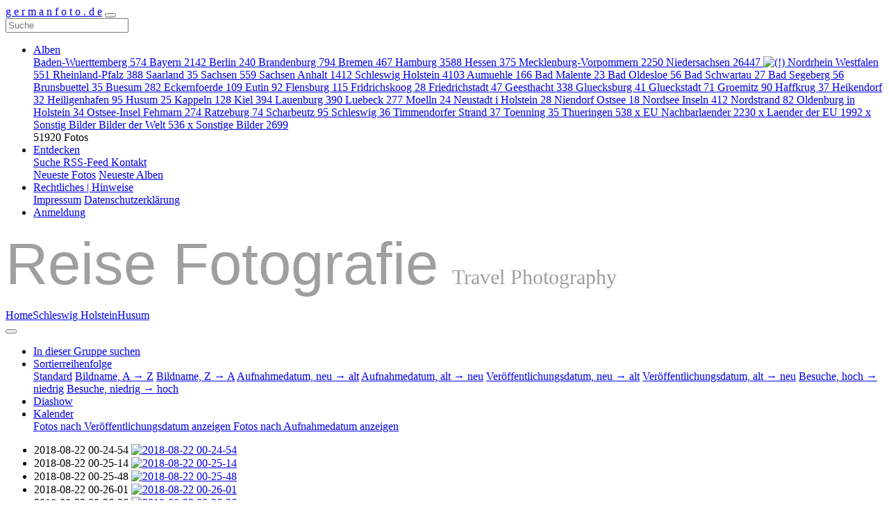

--- FILE ---
content_type: text/html; charset=utf-8
request_url: https://germanfoto.de/index.php?/category/2500
body_size: 5445
content:

<!DOCTYPE html>
<html lang="de" dir="ltr">
<head>
    <meta http-equiv="Content-Type" content="text/html; charset=utf-8">
    <meta name="generator" content="Piwigo (aka PWG), see piwigo.org">
    <meta name="viewport" content="width=device-width, initial-scale=1.0, maximum-scale=1.0, viewport-fit=cover">
    <meta name="mobile-web-app-capable" content="yes">
    <meta name="apple-mobile-web-app-capable" content="yes">
    <meta name="apple-mobile-web-app-status-bar-style" content="black-translucent">
    <meta http-equiv="X-UA-Compatible" content="IE=edge">
    <meta name="description" content="Schleswig Holstein / Husum">

    <title>Schleswig Holstein / Husum | g e r m a n f o t o . d e</title>
    <link rel="shortcut icon" type="image/x-icon" href="./local/favicon.ico">
    <link rel="icon" sizes="192x192" href="themes/bootstrap_darkroom/img/logo.png">
    <link rel="apple-touch-icon" sizes="192x192" href="themes/bootstrap_darkroom/img/logo.png">
    <link rel="start" title="Home" href="/" >
    <link rel="search" title="Suche" href="search.php">
    <link rel="canonical" href="index.php?/category/2500">

     <link rel="stylesheet" type="text/css" href="_data/combined/c2mqvv.css">

<style type="text/css">#thumbnails .gthumb { margin:0 0 1px 1px !important; }</style>
</head>

<body id="theCategoryPage" class="section-categories category-2500 "  data-infos='{"section":"categories","category_id":"2500"}'>

<div id="wrapper">
        <nav class="navbar navbar-expand-lg navbar-main bg-light navbar-light">
            <div class="container-fluid">
                <a class="navbar-brand mr-auto" href="/">g e r m a n f o t o . d e</a>
                <button type="button" class="navbar-toggler" data-toggle="collapse" data-target="#navbar-menubar" aria-controls="navbar-menubar" aria-expanded="false" aria-label="Toggle navigation">
                    <span class="fas fa-bars"></span>
                </button>
                <div class="collapse navbar-collapse" id="navbar-menubar">
                  <form class="form-inline navbar-form ml-auto" role="search" action="qsearch.php" method="get" id="quicksearch" onsubmit="return this.q.value!='' && this.q.value!=qsearch_prompt;">
                    <i class="fas fa-search" title="Suche" aria-hidden="true"></i>
                    <div class="form-group">
                        <input type="text" name="q" id="qsearchInput" class="form-control" placeholder="Suche" />
                    </div>
                  </form>
<!-- Start of menubar.tpl -->
<ul class="navbar-nav">
<li id="categoriesDropdownMenu" class="nav-item dropdown">
    <a href="#" class="nav-link dropdown-toggle" data-toggle="dropdown">Alben</a>
    <div class="dropdown-menu dropdown-menu-right" role="menu">
        <a class="dropdown-item" data-level="0" href="index.php?/category/3612">
            Baden-Wuerttemberg
            <span class="badge badge-secondary ml-2" title="574 Fotos in 11 Unteralben">574</span>
        </a>
        <a class="dropdown-item" data-level="0" href="index.php?/category/3553">
            Bayern
            <span class="badge badge-secondary ml-2" title="2142 Fotos in 58 Unteralben">2142</span>
        </a>
        <a class="dropdown-item" data-level="0" href="index.php?/category/2244">
            Berlin
            <span class="badge badge-secondary ml-2" title="240 Fotos in 3 Unteralben">240</span>
        </a>
        <a class="dropdown-item" data-level="0" href="index.php?/category/3418">
            Brandenburg
            <span class="badge badge-secondary ml-2" title="794 Fotos in 21 Unteralben">794</span>
        </a>
        <a class="dropdown-item" data-level="0" href="index.php?/category/2272">
            Bremen
            <span class="badge badge-secondary ml-2" title="467 Fotos in 1 Unteralbum">467</span>
        </a>
        <a class="dropdown-item" data-level="0" href="index.php?/category/1619">
            Hamburg
            <span class="badge badge-secondary ml-2" title="3588 Fotos in 52 Unteralben">3588</span>
        </a>
        <a class="dropdown-item" data-level="0" href="index.php?/category/3543">
            Hessen
            <span class="badge badge-secondary ml-2" title="375 Fotos in 9 Unteralben">375</span>
        </a>
        <a class="dropdown-item" data-level="0" href="index.php?/category/2287">
            Mecklenburg-Vorpommern
            <span class="badge badge-secondary ml-2" title="2250 Fotos in 59 Unteralben">2250</span>
        </a>
        <a class="dropdown-item" data-level="0" href="index.php?/category/1777">
            Niedersachsen
            <span class="badge badge-secondary ml-2" title="26447 Fotos in 299 Unteralben">26447</span>
            <img title="Fotos eingestellt während der letzten 6 Tage" src="themes/default/icon/recent_by_child.png" class="icon" alt="(!)">
        </a>
        <a class="dropdown-item" data-level="0" href="index.php?/category/2360">
            Nordrhein Westfalen
            <span class="badge badge-secondary ml-2" title="551 Fotos in 8 Unteralben">551</span>
        </a>
        <a class="dropdown-item" data-level="0" href="index.php?/category/3624">
            Rheinland-Pfalz
            <span class="badge badge-secondary ml-2" title="388 Fotos in 5 Unteralben">388</span>
        </a>
        <a class="dropdown-item" data-level="0" href="index.php?/category/3630">
            Saarland
            <span class="badge badge-secondary ml-2" title="35 Fotos in 1 Unteralbum">35</span>
        </a>
        <a class="dropdown-item" data-level="0" href="index.php?/category/3632">
            Sachsen
            <span class="badge badge-secondary ml-2" title="559 Fotos in 9 Unteralben">559</span>
        </a>
        <a class="dropdown-item" data-level="0" href="index.php?/category/3479">
            Sachsen Anhalt
            <span class="badge badge-secondary ml-2" title="1412 Fotos in 25 Unteralben">1412</span>
        </a>
        <a class="dropdown-item" data-level="0" href="index.php?/category/2426">
            Schleswig Holstein
            <span class="badge badge-secondary ml-2" title="4103 Fotos in 71 Unteralben">4103</span>
        </a>
        <a class="dropdown-item" data-level="1" href="index.php?/category/2503">
            Aumuehle
            <span class="badge badge-secondary ml-2" title="11 Fotos in diesem Album / 155 Fotos in 3 Unteralben">166</span>
        </a>
        <a class="dropdown-item" data-level="1" href="index.php?/category/2510">
            Bad Malente
            <span class="badge badge-secondary ml-2" title="23 Fotos in diesem Album">23</span>
        </a>
        <a class="dropdown-item" data-level="1" href="index.php?/category/2514">
            Bad Oldesloe
            <span class="badge badge-secondary ml-2" title="56 Fotos in diesem Album">56</span>
        </a>
        <a class="dropdown-item" data-level="1" href="index.php?/category/2515">
            Bad Schwartau
            <span class="badge badge-secondary ml-2" title="27 Fotos in diesem Album">27</span>
        </a>
        <a class="dropdown-item" data-level="1" href="index.php?/category/2438">
            Bad Segeberg
            <span class="badge badge-secondary ml-2" title="56 Fotos in diesem Album">56</span>
        </a>
        <a class="dropdown-item" data-level="1" href="index.php?/category/2456">
            Brunsbuettel
            <span class="badge badge-secondary ml-2" title="35 Fotos in diesem Album">35</span>
        </a>
        <a class="dropdown-item" data-level="1" href="index.php?/category/2508">
            Buesum
            <span class="badge badge-secondary ml-2" title="282 Fotos in diesem Album">282</span>
        </a>
        <a class="dropdown-item" data-level="1" href="index.php?/category/2516">
            Eckernfoerde
            <span class="badge badge-secondary ml-2" title="109 Fotos in diesem Album">109</span>
        </a>
        <a class="dropdown-item" data-level="1" href="index.php?/category/2530">
            Eutin
            <span class="badge badge-secondary ml-2" title="92 Fotos in diesem Album">92</span>
        </a>
        <a class="dropdown-item" data-level="1" href="index.php?/category/2527">
            Flensburg
            <span class="badge badge-secondary ml-2" title="115 Fotos in diesem Album">115</span>
        </a>
        <a class="dropdown-item" data-level="1" href="index.php?/category/2502">
            Fridrichskoog
            <span class="badge badge-secondary ml-2" title="28 Fotos in diesem Album">28</span>
        </a>
        <a class="dropdown-item" data-level="1" href="index.php?/category/2524">
            Friedrichstadt
            <span class="badge badge-secondary ml-2" title="47 Fotos in diesem Album">47</span>
        </a>
        <a class="dropdown-item" data-level="1" href="index.php?/category/2494">
            Geesthacht
            <span class="badge badge-secondary ml-2" title="226 Fotos in diesem Album / 112 Fotos in 3 Unteralben">338</span>
        </a>
        <a class="dropdown-item" data-level="1" href="index.php?/category/2439">
            Gluecksburg
            <span class="badge badge-secondary ml-2" title="41 Fotos in diesem Album">41</span>
        </a>
        <a class="dropdown-item" data-level="1" href="index.php?/category/2440">
            Glueckstadt
            <span class="badge badge-secondary ml-2" title="71 Fotos in diesem Album">71</span>
        </a>
        <a class="dropdown-item" data-level="1" href="index.php?/category/2470">
            Groemitz
            <span class="badge badge-secondary ml-2" title="90 Fotos in diesem Album">90</span>
        </a>
        <a class="dropdown-item" data-level="1" href="index.php?/category/2462">
            Haffkrug
            <span class="badge badge-secondary ml-2" title="37 Fotos in diesem Album">37</span>
        </a>
        <a class="dropdown-item" data-level="1" href="index.php?/category/2533">
            Heikendorf
            <span class="badge badge-secondary ml-2" title="32 Fotos in diesem Album">32</span>
        </a>
        <a class="dropdown-item" data-level="1" href="index.php?/category/2526">
            Heiligenhafen
            <span class="badge badge-secondary ml-2" title="95 Fotos in diesem Album">95</span>
        </a>
        <a class="dropdown-item active" data-level="1" href="index.php?/category/2500">
            Husum
            <span class="badge badge-secondary ml-2" title="25 Fotos in diesem Album">25</span>
        </a>
        <a class="dropdown-item" data-level="1" href="index.php?/category/2536">
            Kappeln
            <span class="badge badge-secondary ml-2" title="128 Fotos in diesem Album">128</span>
        </a>
        <a class="dropdown-item" data-level="1" href="index.php?/category/2476">
            Kiel
            <span class="badge badge-secondary ml-2" title="150 Fotos in diesem Album / 244 Fotos in 5 Unteralben">394</span>
        </a>
        <a class="dropdown-item" data-level="1" href="index.php?/category/2459">
            Lauenburg
            <span class="badge badge-secondary ml-2" title="390 Fotos in diesem Album">390</span>
        </a>
        <a class="dropdown-item" data-level="1" href="index.php?/category/2441">
            Luebeck
            <span class="badge badge-secondary ml-2" title="42 Fotos in diesem Album / 235 Fotos in 3 Unteralben">277</span>
        </a>
        <a class="dropdown-item" data-level="1" href="index.php?/category/2458">
            Moelln
            <span class="badge badge-secondary ml-2" title="24 Fotos in diesem Album">24</span>
        </a>
        <a class="dropdown-item" data-level="1" href="index.php?/category/2427">
            Neustadt i Holstein
            <span class="badge badge-secondary ml-2" title="28 Fotos in diesem Album">28</span>
        </a>
        <a class="dropdown-item" data-level="1" href="index.php?/category/2520">
            Niendorf Ostsee
            <span class="badge badge-secondary ml-2" title="18 Fotos in diesem Album">18</span>
        </a>
        <a class="dropdown-item" data-level="1" href="index.php?/category/2538">
            Nordsee Inseln
            <span class="badge badge-secondary ml-2" title="412 Fotos in 13 Unteralben">412</span>
        </a>
        <a class="dropdown-item" data-level="1" href="index.php?/category/2493">
            Nordstrand
            <span class="badge badge-secondary ml-2" title="82 Fotos in diesem Album">82</span>
        </a>
        <a class="dropdown-item" data-level="1" href="index.php?/category/2454">
            Oldenburg in Holstein
            <span class="badge badge-secondary ml-2" title="34 Fotos in diesem Album">34</span>
        </a>
        <a class="dropdown-item" data-level="1" href="index.php?/category/2482">
            Ostsee-Insel Fehmarn
            <span class="badge badge-secondary ml-2" title="274 Fotos in 7 Unteralben">274</span>
        </a>
        <a class="dropdown-item" data-level="1" href="index.php?/category/2435">
            Ratzeburg
            <span class="badge badge-secondary ml-2" title="37 Fotos in diesem Album / 37 Fotos in 1 Unteralbum">74</span>
        </a>
        <a class="dropdown-item" data-level="1" href="index.php?/category/2499">
            Scharbeutz
            <span class="badge badge-secondary ml-2" title="95 Fotos in diesem Album">95</span>
        </a>
        <a class="dropdown-item" data-level="1" href="index.php?/category/2469">
            Schleswig
            <span class="badge badge-secondary ml-2" title="36 Fotos in diesem Album">36</span>
        </a>
        <a class="dropdown-item" data-level="1" href="index.php?/category/2537">
            Timmendorfer Strand
            <span class="badge badge-secondary ml-2" title="37 Fotos in diesem Album">37</span>
        </a>
        <a class="dropdown-item" data-level="1" href="index.php?/category/2464">
            Toenning
            <span class="badge badge-secondary ml-2" title="35 Fotos in diesem Album">35</span>
        </a>
        <a class="dropdown-item" data-level="0" href="index.php?/category/3658">
            Thueringen
            <span class="badge badge-secondary ml-2" title="538 Fotos in 8 Unteralben">538</span>
        </a>
        <a class="dropdown-item" data-level="0" href="index.php?/category/3642">
            x EU Nachbarlaender
            <span class="badge badge-secondary ml-2" title="2230 Fotos in 16 Unteralben">2230</span>
        </a>
        <a class="dropdown-item" data-level="0" href="index.php?/category/3505">
            x Laender der EU
            <span class="badge badge-secondary ml-2" title="1992 Fotos in 31 Unteralben">1992</span>
        </a>
        <a class="dropdown-item" data-level="0" href="index.php?/category/3668">
            x Sonstig Bilder Bilder der Welt
            <span class="badge badge-secondary ml-2" title="487 Fotos in diesem Album / 49 Fotos in 1 Unteralbum">536</span>
        </a>
        <a class="dropdown-item" data-level="0" href="index.php?/category/3384">
            x Sonstige Bilder
            <span class="badge badge-secondary ml-2" title="2699 Fotos in 18 Unteralben">2699</span>
        </a>
        <div class="dropdown-divider"></div>
        <div class="dropdown-header">51920 Fotos</div>
    </div>
</li>
    <li class="nav-item dropdown">                                                                                                                                                   
        <a href="#" class="nav-link dropdown-toggle" data-toggle="dropdown">Entdecken</a>
        <div class="dropdown-menu dropdown-menu-right" role="menu">
      <a class="dropdown-item" href="search.php" title="Suchen" rel="search">Suche
                </a>
      <a class="dropdown-item" href="notification.php" title="RSS-Feed" rel="nofollow">RSS-Feed
                </a>
      <a class="dropdown-item" href="https://germanfoto.de/index.php?/contact/" title="Kontakt">Kontakt
                </a>
            <div class="dropdown-divider"></div>
		<a class="dropdown-item" href="index.php?/recent_pics" title="Die neuesten Fotos anzeigen">Neueste Fotos</a>
		<a class="dropdown-item" href="index.php?/recent_cats" title="Kürzlich aktualisierte Alben anzeigen">Neueste Alben</a>
        </div>
    </li>
<li class="nav-item dropdown">
  <a href="#" class="nav-link dropdown-toggle" data-toggle="dropdown">Rechtliches | Hinweise</a>
  <div class="dropdown-menu dropdown-menu-right" role="menu">
    <a class="dropdown-item" href="index.php?/page/strongimpressumstrong">Impressum</a>
    <a class="dropdown-item" href="index.php?/page/datenschutz_dgsvo">Datenschutzerklärung</a>
  </div>
</li>

<li class="nav-item dropdown" id="identificationDropdown">
  <a class="nav-link" href="identification.php">Anmeldung</a>
</li>

</ul>
<!-- End of menubar.tpl -->

                </div>
            </div>
        </nav>

        <div class="jumbotron mb-0">
            <div class="container-fluid">
                <div id="theHeader"><p>
	<span style="font-size:85px;"><font color="#9f9f9f" face="Arial, Helvetica, sans-serif">R</font><font color="#9f9f9f" face="Arial, Helvetica, sans-serif">eise</font><font face="Arial, Helvetica, sans-serif"> <font color="#9f9f9f">F</font><font color="#9f9f9f">otografie</font></font></span><font color="#9f9f9f">&nbsp;&nbsp;&nbsp;&nbsp; <span style="font-size:30px;">Travel Photography</span></font></p>
</div>
            </div>
        </div>




<!-- End of header.tpl -->
<!-- Start of index.tpl -->



    <nav class="navbar navbar-expand-lg navbar-contextual navbar-light bg-light sticky-top mb-2">
        <div class="container-fluid">
            <div class="navbar-brand mr-auto">
                <div class="nav-breadcrumb d-inline-flex"><a class="nav-breadcrumb-item" href="/">Home</a><a class="nav-breadcrumb-item" href="index.php?/category/2426">Schleswig Holstein</a><a class="nav-breadcrumb-item" href="index.php?/category/2500">Husum</a></div>


                  <div class="nav-breadcrumb d-inline-flex"></div>
            </div>
            <button type="button" class="navbar-toggler" data-toggle="collapse" data-target="#secondary-navbar" aria-controls="secondary-navbar" aria-expanded="false" aria-label="Toggle navigation">
                <span class="fas fa-bars"></span>
            </button>
            <div class="navbar-collapse collapse justify-content-end" id="secondary-navbar">
                <ul class="navbar-nav">
    <li id="cmdSearchInSet" class="nav-item">
        <a href="search.php?cat_id=2500" title="In dieser Gruppe suchen" class="pwg-state-default pwg-button nav-link"  rel="nofollow">
            <i class="fas fa-search"></i>
            <span class="pwg-button-text">In dieser Gruppe suchen</span>
        </a>
    </li>

    
            
                    <li class="nav-item dropdown">
                        <a href="#" class="nav-link dropdown-toggle" data-toggle="dropdown" title="Sortierreihenfolge">
                            <i class="fas fa-sort fa-fw" aria-hidden="true"></i><span class="d-lg-none ml-2">Sortierreihenfolge</span>
                        </a>
                        <div class="dropdown-menu dropdown-menu-right" role="menu">
                            <a class="dropdown-item" href="index.php?/category/2500&amp;image_order=0" rel="nofollow">Standard</a>
                            <a class="dropdown-item" href="index.php?/category/2500&amp;image_order=1" rel="nofollow">Bildname, A &rarr; Z</a>
                            <a class="dropdown-item active" href="index.php?/category/2500&amp;image_order=2" rel="nofollow">Bildname, Z &rarr; A</a>
                            <a class="dropdown-item" href="index.php?/category/2500&amp;image_order=3" rel="nofollow">Aufnahmedatum, neu &rarr; alt</a>
                            <a class="dropdown-item" href="index.php?/category/2500&amp;image_order=4" rel="nofollow">Aufnahmedatum, alt &rarr; neu</a>
                            <a class="dropdown-item" href="index.php?/category/2500&amp;image_order=5" rel="nofollow">Veröffentlichungsdatum, neu &rarr; alt</a>
                            <a class="dropdown-item" href="index.php?/category/2500&amp;image_order=6" rel="nofollow">Veröffentlichungsdatum, alt &rarr; neu</a>
                            <a class="dropdown-item" href="index.php?/category/2500&amp;image_order=9" rel="nofollow">Besuche, hoch &rarr; niedrig</a>
                            <a class="dropdown-item" href="index.php?/category/2500&amp;image_order=10" rel="nofollow">Besuche, niedrig &rarr; hoch</a>
                        </div>
                    </li>
                    <li class="nav-item">
                        <a class="nav-link" href="picture.php?/209782/category/2500&amp;slideshow=" id="startSlideshow" title="Diashow" rel="nofollow">
                            <i class="fas fa-play fa-fw" aria-hidden="true"></i><span class="d-lg-none ml-2 text-capitalize">Diashow</span>
                        </a>
                    </li>
                    <li class="nav-item dropdown">
                        <a href="#" class="nav-link dropdown-toggle" data-toggle="dropdown" title="Kalender">
                            <i class="far fa-calendar-alt fa-fw" aria-hidden="true"></i><span class="d-lg-none ml-2">Kalender</span>
                        </a>
                        <div class="dropdown-menu dropdown-menu-right">
                            <a class="dropdown-item d-block" href="index.php?/category/2500/posted-monthly-list" title="Fotos nach Veröffentlichungsdatum anzeigen" rel="nofollow">
                                <i class="fas fa-calendar-plus fa-fw d-inline" aria-hidden="true"></i> Fotos nach Veröffentlichungsdatum anzeigen
                            </a>
                            <a class="dropdown-item d-block" href="index.php?/category/2500/created-monthly-list" title="Fotos nach Aufnahmedatum anzeigen" rel="nofollow">
                                <i class="fas fa-calendar-check fa-fw d-inline" aria-hidden="true"></i> Fotos nach Aufnahmedatum anzeigen
                            </a>
                        </div>
                    </li>
                </ul>
            </div>
        </div>
    </nav>




<div class="container-fluid">



<div class="action-buttons">



</div>

    <div id="content" class="content-grid pt-3">




        <!-- Start of thumbnails -->
        <ul id="thumbnails"><li class="gthumb">
    <span class="thumbLegend">
      <span class="thumbName">
        2018-08-22 00-24-54
      </span>
          </span>
  <a href="picture.php?/209782/category/2500">
    <img class="thumbnail" src="_data/i/galleries/Schleswig_Holstein/Husum/2018-08-22_00-24-54-cu_s9999x250.jpg" alt="2018-08-22 00-24-54" title="2018-08-22 00-24-54 (469 Besuche)" width="333" height="250">
  </a>
</li>
<li class="gthumb">
    <span class="thumbLegend">
      <span class="thumbName">
        2018-08-22 00-25-14
      </span>
          </span>
  <a href="picture.php?/209783/category/2500">
    <img class="thumbnail" src="_data/i/galleries/Schleswig_Holstein/Husum/2018-08-22_00-25-14-cu_s9999x250.jpg" alt="2018-08-22 00-25-14" title="2018-08-22 00-25-14 (469 Besuche)" width="333" height="250">
  </a>
</li>
<li class="gthumb">
    <span class="thumbLegend">
      <span class="thumbName">
        2018-08-22 00-25-48
      </span>
          </span>
  <a href="picture.php?/209784/category/2500">
    <img class="thumbnail" src="_data/i/galleries/Schleswig_Holstein/Husum/2018-08-22_00-25-48-cu_s9999x250.jpg" alt="2018-08-22 00-25-48" title="2018-08-22 00-25-48 (444 Besuche)" width="333" height="250">
  </a>
</li>
<li class="gthumb">
    <span class="thumbLegend">
      <span class="thumbName">
        2018-08-22 00-26-01
      </span>
          </span>
  <a href="picture.php?/209785/category/2500">
    <img class="thumbnail" src="_data/i/galleries/Schleswig_Holstein/Husum/2018-08-22_00-26-01-cu_s9999x250.jpg" alt="2018-08-22 00-26-01" title="2018-08-22 00-26-01 (461 Besuche)" width="333" height="250">
  </a>
</li>
<li class="gthumb">
    <span class="thumbLegend">
      <span class="thumbName">
        2018-08-22 00-26-26
      </span>
          </span>
  <a href="picture.php?/209786/category/2500">
    <img class="thumbnail" src="_data/i/galleries/Schleswig_Holstein/Husum/2018-08-22_00-26-26-cu_s9999x250.jpg" alt="2018-08-22 00-26-26" title="2018-08-22 00-26-26 (442 Besuche)" width="333" height="250">
  </a>
</li>
<li class="gthumb">
    <span class="thumbLegend">
      <span class="thumbName">
        2018-08-22 00-26-41
      </span>
          </span>
  <a href="picture.php?/209787/category/2500">
    <img class="thumbnail" src="_data/i/galleries/Schleswig_Holstein/Husum/2018-08-22_00-26-41-cu_s9999x250.jpg" alt="2018-08-22 00-26-41" title="2018-08-22 00-26-41 (472 Besuche)" width="333" height="250">
  </a>
</li>
<li class="gthumb">
    <span class="thumbLegend">
      <span class="thumbName">
        2018-08-22 00-30-09
      </span>
          </span>
  <a href="picture.php?/209788/category/2500">
    <img class="thumbnail" src="_data/i/galleries/Schleswig_Holstein/Husum/2018-08-22_00-30-09-cu_s9999x250.jpg" alt="2018-08-22 00-30-09" title="2018-08-22 00-30-09 (480 Besuche)" width="333" height="250">
  </a>
</li>
<li class="gthumb">
    <span class="thumbLegend">
      <span class="thumbName">
        2018-08-22 00-30-21
      </span>
          </span>
  <a href="picture.php?/209789/category/2500">
    <img class="thumbnail" src="_data/i/galleries/Schleswig_Holstein/Husum/2018-08-22_00-30-21-cu_s9999x250.jpg" alt="2018-08-22 00-30-21" title="2018-08-22 00-30-21 (474 Besuche)" width="333" height="250">
  </a>
</li>
<li class="gthumb">
    <span class="thumbLegend">
      <span class="thumbName">
        2018-08-22 00-30-47
      </span>
          </span>
  <a href="picture.php?/209790/category/2500">
    <img class="thumbnail" src="_data/i/galleries/Schleswig_Holstein/Husum/2018-08-22_00-30-47-cu_s9999x250.jpg" alt="2018-08-22 00-30-47" title="2018-08-22 00-30-47 (462 Besuche)" width="333" height="250">
  </a>
</li>
<li class="gthumb">
    <span class="thumbLegend">
      <span class="thumbName">
        2018-08-22 00-31-06
      </span>
          </span>
  <a href="picture.php?/209791/category/2500">
    <img class="thumbnail" src="_data/i/galleries/Schleswig_Holstein/Husum/2018-08-22_00-31-06-cu_s9999x250.jpg" alt="2018-08-22 00-31-06" title="2018-08-22 00-31-06 (440 Besuche)" width="333" height="250">
  </a>
</li>
<li class="gthumb">
    <span class="thumbLegend">
      <span class="thumbName">
        2018-08-22 00-33-09
      </span>
          </span>
  <a href="picture.php?/209792/category/2500">
    <img class="thumbnail" src="_data/i/galleries/Schleswig_Holstein/Husum/2018-08-22_00-33-09-cu_s9999x250.jpg" alt="2018-08-22 00-33-09" title="2018-08-22 00-33-09 (490 Besuche)" width="333" height="250">
  </a>
</li>
<li class="gthumb">
    <span class="thumbLegend">
      <span class="thumbName">
        2018-08-22 00-33-18
      </span>
          </span>
  <a href="picture.php?/209793/category/2500">
    <img class="thumbnail" src="_data/i/galleries/Schleswig_Holstein/Husum/2018-08-22_00-33-18-cu_s9999x250.jpg" alt="2018-08-22 00-33-18" title="2018-08-22 00-33-18 (458 Besuche)" width="333" height="250">
  </a>
</li>
<li class="gthumb">
    <span class="thumbLegend">
      <span class="thumbName">
        2018-08-22 00-33-48
      </span>
          </span>
  <a href="picture.php?/209794/category/2500">
    <img class="thumbnail" src="_data/i/galleries/Schleswig_Holstein/Husum/2018-08-22_00-33-48-cu_s9999x250.jpg" alt="2018-08-22 00-33-48" title="2018-08-22 00-33-48 (472 Besuche)" width="333" height="250">
  </a>
</li>
<li class="gthumb">
    <span class="thumbLegend">
      <span class="thumbName">
        2018-08-22 00-34-30
      </span>
          </span>
  <a href="picture.php?/209795/category/2500">
    <img class="thumbnail" src="_data/i/galleries/Schleswig_Holstein/Husum/2018-08-22_00-34-30-cu_s9999x250.jpg" alt="2018-08-22 00-34-30" title="2018-08-22 00-34-30 (452 Besuche)" width="333" height="250">
  </a>
</li>
<li class="gthumb">
    <span class="thumbLegend">
      <span class="thumbName">
        2018-08-22 00-34-58
      </span>
          </span>
  <a href="picture.php?/209796/category/2500">
    <img class="thumbnail" src="_data/i/galleries/Schleswig_Holstein/Husum/2018-08-22_00-34-58-cu_s9999x250.jpg" alt="2018-08-22 00-34-58" title="2018-08-22 00-34-58 (469 Besuche)" width="333" height="250">
  </a>
</li>
<li class="gthumb">
    <span class="thumbLegend">
      <span class="thumbName">
        2018-08-22 00-35-30
      </span>
          </span>
  <a href="picture.php?/209797/category/2500">
    <img class="thumbnail" src="_data/i/galleries/Schleswig_Holstein/Husum/2018-08-22_00-35-30-cu_s9999x250.jpg" alt="2018-08-22 00-35-30" title="2018-08-22 00-35-30 (494 Besuche)" width="333" height="250">
  </a>
</li>
<li class="gthumb">
    <span class="thumbLegend">
      <span class="thumbName">
        2018-08-22 00-36-10
      </span>
          </span>
  <a href="picture.php?/209798/category/2500">
    <img class="thumbnail" src="_data/i/galleries/Schleswig_Holstein/Husum/2018-08-22_00-36-10-cu_s9999x250.jpg" alt="2018-08-22 00-36-10" title="2018-08-22 00-36-10 (462 Besuche)" width="333" height="250">
  </a>
</li>
<li class="gthumb">
    <span class="thumbLegend">
      <span class="thumbName">
        2018-08-22 00-37-08
      </span>
          </span>
  <a href="picture.php?/209799/category/2500">
    <img class="thumbnail" src="_data/i/galleries/Schleswig_Holstein/Husum/2018-08-22_00-37-08-cu_s9999x250.jpg" alt="2018-08-22 00-37-08" title="2018-08-22 00-37-08 (434 Besuche)" width="333" height="250">
  </a>
</li>
<li class="gthumb">
    <span class="thumbLegend">
      <span class="thumbName">
        2018-08-22 00-37-21
      </span>
          </span>
  <a href="picture.php?/209800/category/2500">
    <img class="thumbnail" src="_data/i/galleries/Schleswig_Holstein/Husum/2018-08-22_00-37-21-cu_s9999x250.jpg" alt="2018-08-22 00-37-21" title="2018-08-22 00-37-21 (496 Besuche)" width="333" height="250">
  </a>
</li>
<li class="gthumb">
    <span class="thumbLegend">
      <span class="thumbName">
        2018-08-22 00-37-44
      </span>
          </span>
  <a href="picture.php?/209801/category/2500">
    <img class="thumbnail" src="_data/i/galleries/Schleswig_Holstein/Husum/2018-08-22_00-37-44-cu_s9999x250.jpg" alt="2018-08-22 00-37-44" title="2018-08-22 00-37-44 (483 Besuche)" width="333" height="250">
  </a>
</li>
<li class="gthumb">
    <span class="thumbLegend">
      <span class="thumbName">
        2018-08-22 00-48-19
      </span>
          </span>
  <a href="picture.php?/209802/category/2500">
    <img class="thumbnail" src="_data/i/galleries/Schleswig_Holstein/Husum/2018-08-22_00-48-19-cu_s9999x250.jpg" alt="2018-08-22 00-48-19" title="2018-08-22 00-48-19 (454 Besuche)" width="333" height="250">
  </a>
</li>
<li class="gthumb">
    <span class="thumbLegend">
      <span class="thumbName">
        2018-08-22 00-48-33
      </span>
          </span>
  <a href="picture.php?/209803/category/2500">
    <img class="thumbnail" src="_data/i/galleries/Schleswig_Holstein/Husum/2018-08-22_00-48-33-cu_s9999x250.jpg" alt="2018-08-22 00-48-33" title="2018-08-22 00-48-33 (463 Besuche)" width="333" height="250">
  </a>
</li>
<li class="gthumb">
    <span class="thumbLegend">
      <span class="thumbName">
        2018-08-22 00-50-23
      </span>
          </span>
  <a href="picture.php?/209804/category/2500">
    <img class="thumbnail" src="_data/i/galleries/Schleswig_Holstein/Husum/2018-08-22_00-50-23-cu_s9999x250.jpg" alt="2018-08-22 00-50-23" title="2018-08-22 00-50-23 (473 Besuche)" width="333" height="250">
  </a>
</li>
<li class="gthumb">
    <span class="thumbLegend">
      <span class="thumbName">
        2018-08-22 00-52-01
      </span>
          </span>
  <a href="picture.php?/209805/category/2500">
    <img class="thumbnail" src="_data/i/galleries/Schleswig_Holstein/Husum/2018-08-22_00-52-01-cu_s9999x250.jpg" alt="2018-08-22 00-52-01" title="2018-08-22 00-52-01 (476 Besuche)" width="333" height="250">
  </a>
</li>
<li class="gthumb">
    <span class="thumbLegend">
      <span class="thumbName">
        2018-08-22 00-53-04
      </span>
          </span>
  <a href="picture.php?/209806/category/2500">
    <img class="thumbnail" src="_data/i/galleries/Schleswig_Holstein/Husum/2018-08-22_00-53-04-cu_s9999x250.jpg" alt="2018-08-22 00-53-04" title="2018-08-22 00-53-04 (444 Besuche)" width="333" height="250">
  </a>
</li>








</ul>
        <!-- End of thumbnails -->
    </div>
</div>

<div class="container-fluid">
</div>

<!-- End of index.tpl -->
        <!-- Start of footer.tpl -->
        <div class="copyright container-fluid">
            <div class="text-center">
                             <!--Bereitgestellt von	<a href="https://de.piwigo.org" class="Piwigo">Piwigo</a>-->


<!--                <a href="https://germanfoto.de/index.php?/contact/">E-Mail an den Webmaster</a>-->
<!--    | <a href="identification.php" rel="nofollow">Anmeldung</a>
-->

<center>
	<p style="font-size: 12px;">
	<span style="font-size:16px;"><sub>&nbsp;<span style="font-size:30px;">&copy;</span></sub> <span style="font-size:18px;">2002 - <script type="text/javascript"> document.write(new Date().getFullYear());</script>&nbsp;&bull;&nbsp;germanfoto.de | </span></span><span style="font-size:16px;"><span style="font-size:18px;">Fotogallerie <a href="https://de.piwigo.org" style="text-decoration: none;" target="_blank">Piwigo</a></span></span></p>
</center>

            </div>
        </div>
</div>



<script type="text/javascript" src="_data/combined/n7ujpx.js"></script>
<script type="text/javascript">//<![CDATA[

$('#categoriesDropdownMenu').on('show.bs.dropdown', function() {$(this).find('a.dropdown-item').each(function() {var level = $(this).data('level');var padding = parseInt($(this).css('padding-left'));if (level > 0) {$(this).css('padding-left', (padding + 10 * level) + 'px')}});});
GThumb.max_height = 250;
GThumb.margin = 1;
GThumb.method = 'crop';


GThumb.build();
jQuery(window).bind('RVTS_loaded', GThumb.build);
jQuery('#thumbnails').resize(GThumb.process);
var qsearch_icon = $('#navbar-menubar>#quicksearch>.fa-search');
var qsearch_text = $('#navbar-menubar>#quicksearch #qsearchInput');
$(qsearch_icon).click(function () {
  $(qsearch_text).focus();
});
$(document).ready(function() {
  $('#navbar-menubar>#quicksearch').css({'color': $('#navbar-menubar .nav-link').css('color')});
});
$(document).ready(function(){$('#content img').load(function(){$('#content .col-inner').equalHeights()})});
function addVideoIndicator() {$('img.thumbnail[src*="pwg_representative"]').each(function() {$(this).closest('li').append('<i class="fas fa-file-video fa-2x video-indicator" aria-hidden="true" style="position: absolute; top: 10px; left: 10px; z-index: 100; color: #fff;"></i>');});}$(document).ready(function() {addVideoIndicator();});$(document).ajaxComplete(function() {addVideoIndicator();});
$(document).ready(function() {var stuffAboveContent = $('.jumbotron').next('.pwgstuffs-container');$(stuffAboveContent).insertAfter('.navbar-contextual');});
//]]></script>
</body>
</html>
